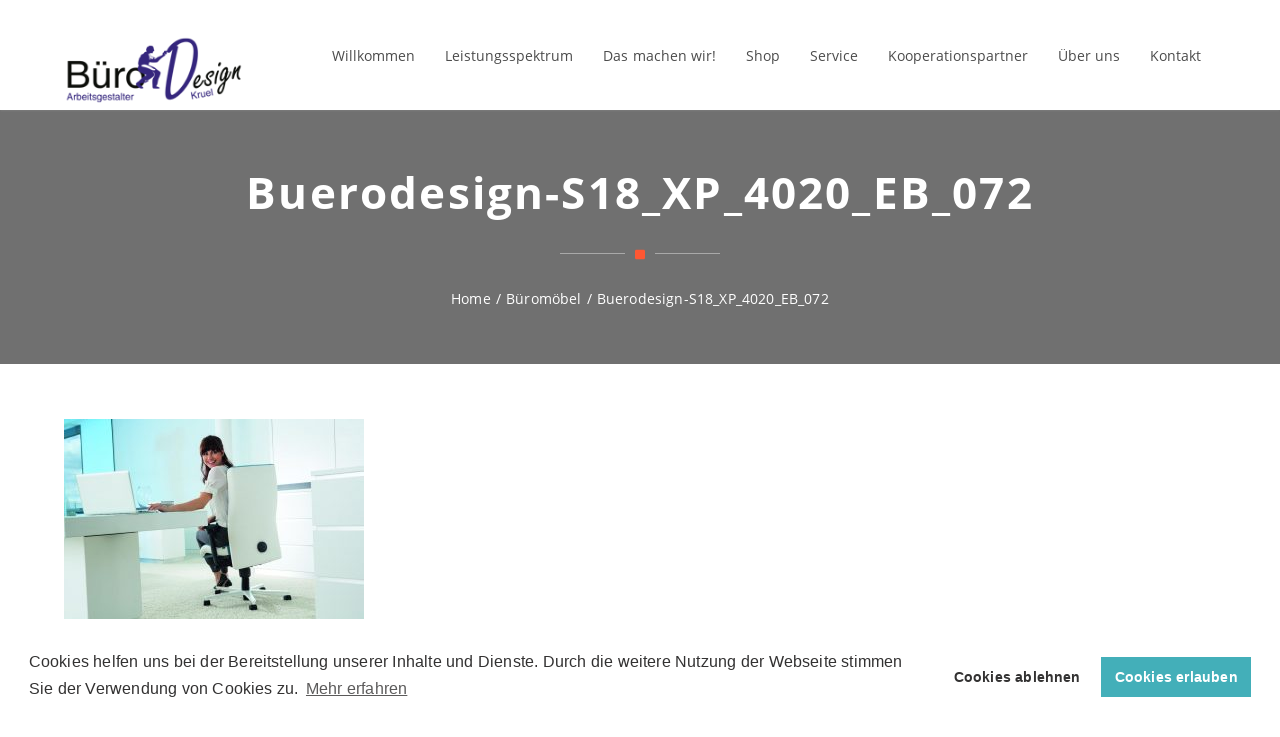

--- FILE ---
content_type: text/html; charset=UTF-8
request_url: https://www.bd-kruel.de/bueromoebel/buerodesign-s18_xp_4020_eb_072/
body_size: 13824
content:
<!DOCTYPE html> <!--[if IE 9]><html class="no-js ie9" lang="de"> <![endif]--> <!--[if gt IE 9]><!--><html class="no-js" lang="de"> <!--<![endif]--><head><meta charset="UTF-8"> <!--[if IE ]><meta http-equiv="X-UA-Compatible" content="IE=edge,chrome=1"> <![endif]--><link rel="profile" href="http://gmpg.org/xfn/11"><meta name="viewport" content="width=device-width, initial-scale=1"><meta name="viewport" content="width=device-width, initial-scale=1"><meta name="apple-mobile-web-app-capable" content="yes"><meta name="apple-mobile-web-app-status-bar-style" content="black"><meta itemprop="name" content="Büro Design Kruel Beratungs- &amp; Planungs GmbH"/><meta itemprop="url" content="https://www.bd-kruel.de"/><link rel="preload" href="https://www.bd-kruel.de/wp-content/themes/okab/framework/asset/site/css/styles/webfonts/fa-regular-400.woff2" as="font" type="font/woff2" crossorigin="anonymous"><link rel="preload" href="https://www.bd-kruel.de/wp-content/themes/okab/framework/asset/site/css/styles/webfonts/fa-brands-400.woff2" as="font" type="font/woff2" crossorigin="anonymous"><link rel="preload" href="https://www.bd-kruel.de/wp-content/themes/okab/framework/asset/site/css/styles/webfonts/fa-solid-900.woff2" as="font" type="font/woff2" crossorigin="anonymous"><link rel="pingback" href="https://www.bd-kruel.de/xmlrpc.php"> <script type="application/ld+json">{"@context":"http:\/\/schema.org","@type":"Organization","@id":"https:\/\/www.bd-kruel.de\/#organization","name":"B\u00fcro Design Kruel Beratungs- & Planungs GmbH","url":"https:\/\/www.bd-kruel.de","potentialAction":{"@type":"SearchAction","target":"https:\/\/www.bd-kruel.de\/?s={search_term_string}","query-input":"required name=search_term_string"},"logo":"https:\/\/www.bd-kruel.de\/wp-content\/uploads\/Buero-Design-Kruel-Logo.png"}</script><meta name='robots' content='index, follow, max-image-preview:large, max-snippet:-1, max-video-preview:-1' /><style>img:is([sizes="auto" i], [sizes^="auto," i]) { contain-intrinsic-size: 3000px 1500px }</style><title>Buerodesign-S18_XP_4020_EB_072 - Büro Design Kruel Beratungs- &amp; Planungs GmbH</title><link rel="canonical" href="https://www.bd-kruel.de/bueromoebel/buerodesign-s18_xp_4020_eb_072/" /><meta property="og:locale" content="de_DE" /><meta property="og:type" content="article" /><meta property="og:title" content="Buerodesign-S18_XP_4020_EB_072 - Büro Design Kruel Beratungs- &amp; Planungs GmbH" /><meta property="og:url" content="https://www.bd-kruel.de/bueromoebel/buerodesign-s18_xp_4020_eb_072/" /><meta property="og:site_name" content="Büro Design Kruel Beratungs- &amp; Planungs GmbH" /><meta property="article:modified_time" content="2018-12-09T00:29:58+00:00" /><meta property="og:image" content="https://www.bd-kruel.de/bueromoebel/buerodesign-s18_xp_4020_eb_072" /><meta property="og:image:width" content="1000" /><meta property="og:image:height" content="667" /><meta property="og:image:type" content="image/jpeg" /><meta name="twitter:card" content="summary_large_image" /> <script type="application/ld+json" class="yoast-schema-graph">{"@context":"https://schema.org","@graph":[{"@type":"WebPage","@id":"https://www.bd-kruel.de/bueromoebel/buerodesign-s18_xp_4020_eb_072/","url":"https://www.bd-kruel.de/bueromoebel/buerodesign-s18_xp_4020_eb_072/","name":"Buerodesign-S18_XP_4020_EB_072 - Büro Design Kruel Beratungs- & Planungs GmbH","isPartOf":{"@id":"https://www.bd-kruel.de/#website"},"primaryImageOfPage":{"@id":"https://www.bd-kruel.de/bueromoebel/buerodesign-s18_xp_4020_eb_072/#primaryimage"},"image":{"@id":"https://www.bd-kruel.de/bueromoebel/buerodesign-s18_xp_4020_eb_072/#primaryimage"},"thumbnailUrl":"https://www.bd-kruel.de/wp-content/uploads/Buerodesign-S18_XP_4020_EB_072.jpg","datePublished":"2018-12-09T00:29:48+00:00","dateModified":"2018-12-09T00:29:58+00:00","breadcrumb":{"@id":"https://www.bd-kruel.de/bueromoebel/buerodesign-s18_xp_4020_eb_072/#breadcrumb"},"inLanguage":"de","potentialAction":[{"@type":"ReadAction","target":["https://www.bd-kruel.de/bueromoebel/buerodesign-s18_xp_4020_eb_072/"]}]},{"@type":"ImageObject","inLanguage":"de","@id":"https://www.bd-kruel.de/bueromoebel/buerodesign-s18_xp_4020_eb_072/#primaryimage","url":"https://www.bd-kruel.de/wp-content/uploads/Buerodesign-S18_XP_4020_EB_072.jpg","contentUrl":"https://www.bd-kruel.de/wp-content/uploads/Buerodesign-S18_XP_4020_EB_072.jpg","width":1000,"height":667,"caption":"Buerodesign-S18_XP_4020_EB_072"},{"@type":"BreadcrumbList","@id":"https://www.bd-kruel.de/bueromoebel/buerodesign-s18_xp_4020_eb_072/#breadcrumb","itemListElement":[{"@type":"ListItem","position":1,"name":"Startseite","item":"https://www.bd-kruel.de/"},{"@type":"ListItem","position":2,"name":"Büromöbel","item":"https://www.bd-kruel.de/bueromoebel/"},{"@type":"ListItem","position":3,"name":"Buerodesign-S18_XP_4020_EB_072"}]},{"@type":"WebSite","@id":"https://www.bd-kruel.de/#website","url":"https://www.bd-kruel.de/","name":"Büro Design Kruel Beratungs- & Planungs GmbH","description":"Bürodesign und Ausstattung","potentialAction":[{"@type":"SearchAction","target":{"@type":"EntryPoint","urlTemplate":"https://www.bd-kruel.de/?s={search_term_string}"},"query-input":{"@type":"PropertyValueSpecification","valueRequired":true,"valueName":"search_term_string"}}],"inLanguage":"de"}]}</script> <link rel="alternate" type="application/rss+xml" title="Büro Design Kruel Beratungs- &amp; Planungs GmbH &raquo; Feed" href="https://www.bd-kruel.de/feed/" /><link rel="alternate" type="application/rss+xml" title="Büro Design Kruel Beratungs- &amp; Planungs GmbH &raquo; Kommentar-Feed" href="https://www.bd-kruel.de/comments/feed/" /><link id='omgf-preload-0' rel='preload' href='//www.bd-kruel.de/wp-content/uploads/omgf/rs-roboto/roboto-normal-latin-ext-400.woff2?ver=1666601671' as='font' type='font/woff2' crossorigin /><link id='omgf-preload-1' rel='preload' href='//www.bd-kruel.de/wp-content/uploads/omgf/rs-roboto/roboto-normal-latin-400.woff2?ver=1666601671' as='font' type='font/woff2' crossorigin /><link rel='stylesheet' id='wp-block-library-css' href='https://www.bd-kruel.de/wp-includes/css/dist/block-library/style.min.css' type='text/css' media='all' /><style id='classic-theme-styles-inline-css' type='text/css'>/*! This file is auto-generated */
.wp-block-button__link{color:#fff;background-color:#32373c;border-radius:9999px;box-shadow:none;text-decoration:none;padding:calc(.667em + 2px) calc(1.333em + 2px);font-size:1.125em}.wp-block-file__button{background:#32373c;color:#fff;text-decoration:none}</style><style id='global-styles-inline-css' type='text/css'>:root{--wp--preset--aspect-ratio--square: 1;--wp--preset--aspect-ratio--4-3: 4/3;--wp--preset--aspect-ratio--3-4: 3/4;--wp--preset--aspect-ratio--3-2: 3/2;--wp--preset--aspect-ratio--2-3: 2/3;--wp--preset--aspect-ratio--16-9: 16/9;--wp--preset--aspect-ratio--9-16: 9/16;--wp--preset--color--black: #000000;--wp--preset--color--cyan-bluish-gray: #abb8c3;--wp--preset--color--white: #ffffff;--wp--preset--color--pale-pink: #f78da7;--wp--preset--color--vivid-red: #cf2e2e;--wp--preset--color--luminous-vivid-orange: #ff6900;--wp--preset--color--luminous-vivid-amber: #fcb900;--wp--preset--color--light-green-cyan: #7bdcb5;--wp--preset--color--vivid-green-cyan: #00d084;--wp--preset--color--pale-cyan-blue: #8ed1fc;--wp--preset--color--vivid-cyan-blue: #0693e3;--wp--preset--color--vivid-purple: #9b51e0;--wp--preset--gradient--vivid-cyan-blue-to-vivid-purple: linear-gradient(135deg,rgba(6,147,227,1) 0%,rgb(155,81,224) 100%);--wp--preset--gradient--light-green-cyan-to-vivid-green-cyan: linear-gradient(135deg,rgb(122,220,180) 0%,rgb(0,208,130) 100%);--wp--preset--gradient--luminous-vivid-amber-to-luminous-vivid-orange: linear-gradient(135deg,rgba(252,185,0,1) 0%,rgba(255,105,0,1) 100%);--wp--preset--gradient--luminous-vivid-orange-to-vivid-red: linear-gradient(135deg,rgba(255,105,0,1) 0%,rgb(207,46,46) 100%);--wp--preset--gradient--very-light-gray-to-cyan-bluish-gray: linear-gradient(135deg,rgb(238,238,238) 0%,rgb(169,184,195) 100%);--wp--preset--gradient--cool-to-warm-spectrum: linear-gradient(135deg,rgb(74,234,220) 0%,rgb(151,120,209) 20%,rgb(207,42,186) 40%,rgb(238,44,130) 60%,rgb(251,105,98) 80%,rgb(254,248,76) 100%);--wp--preset--gradient--blush-light-purple: linear-gradient(135deg,rgb(255,206,236) 0%,rgb(152,150,240) 100%);--wp--preset--gradient--blush-bordeaux: linear-gradient(135deg,rgb(254,205,165) 0%,rgb(254,45,45) 50%,rgb(107,0,62) 100%);--wp--preset--gradient--luminous-dusk: linear-gradient(135deg,rgb(255,203,112) 0%,rgb(199,81,192) 50%,rgb(65,88,208) 100%);--wp--preset--gradient--pale-ocean: linear-gradient(135deg,rgb(255,245,203) 0%,rgb(182,227,212) 50%,rgb(51,167,181) 100%);--wp--preset--gradient--electric-grass: linear-gradient(135deg,rgb(202,248,128) 0%,rgb(113,206,126) 100%);--wp--preset--gradient--midnight: linear-gradient(135deg,rgb(2,3,129) 0%,rgb(40,116,252) 100%);--wp--preset--font-size--small: 13px;--wp--preset--font-size--medium: 20px;--wp--preset--font-size--large: 36px;--wp--preset--font-size--x-large: 42px;--wp--preset--spacing--20: 0.44rem;--wp--preset--spacing--30: 0.67rem;--wp--preset--spacing--40: 1rem;--wp--preset--spacing--50: 1.5rem;--wp--preset--spacing--60: 2.25rem;--wp--preset--spacing--70: 3.38rem;--wp--preset--spacing--80: 5.06rem;--wp--preset--shadow--natural: 6px 6px 9px rgba(0, 0, 0, 0.2);--wp--preset--shadow--deep: 12px 12px 50px rgba(0, 0, 0, 0.4);--wp--preset--shadow--sharp: 6px 6px 0px rgba(0, 0, 0, 0.2);--wp--preset--shadow--outlined: 6px 6px 0px -3px rgba(255, 255, 255, 1), 6px 6px rgba(0, 0, 0, 1);--wp--preset--shadow--crisp: 6px 6px 0px rgba(0, 0, 0, 1);}:where(.is-layout-flex){gap: 0.5em;}:where(.is-layout-grid){gap: 0.5em;}body .is-layout-flex{display: flex;}.is-layout-flex{flex-wrap: wrap;align-items: center;}.is-layout-flex > :is(*, div){margin: 0;}body .is-layout-grid{display: grid;}.is-layout-grid > :is(*, div){margin: 0;}:where(.wp-block-columns.is-layout-flex){gap: 2em;}:where(.wp-block-columns.is-layout-grid){gap: 2em;}:where(.wp-block-post-template.is-layout-flex){gap: 1.25em;}:where(.wp-block-post-template.is-layout-grid){gap: 1.25em;}.has-black-color{color: var(--wp--preset--color--black) !important;}.has-cyan-bluish-gray-color{color: var(--wp--preset--color--cyan-bluish-gray) !important;}.has-white-color{color: var(--wp--preset--color--white) !important;}.has-pale-pink-color{color: var(--wp--preset--color--pale-pink) !important;}.has-vivid-red-color{color: var(--wp--preset--color--vivid-red) !important;}.has-luminous-vivid-orange-color{color: var(--wp--preset--color--luminous-vivid-orange) !important;}.has-luminous-vivid-amber-color{color: var(--wp--preset--color--luminous-vivid-amber) !important;}.has-light-green-cyan-color{color: var(--wp--preset--color--light-green-cyan) !important;}.has-vivid-green-cyan-color{color: var(--wp--preset--color--vivid-green-cyan) !important;}.has-pale-cyan-blue-color{color: var(--wp--preset--color--pale-cyan-blue) !important;}.has-vivid-cyan-blue-color{color: var(--wp--preset--color--vivid-cyan-blue) !important;}.has-vivid-purple-color{color: var(--wp--preset--color--vivid-purple) !important;}.has-black-background-color{background-color: var(--wp--preset--color--black) !important;}.has-cyan-bluish-gray-background-color{background-color: var(--wp--preset--color--cyan-bluish-gray) !important;}.has-white-background-color{background-color: var(--wp--preset--color--white) !important;}.has-pale-pink-background-color{background-color: var(--wp--preset--color--pale-pink) !important;}.has-vivid-red-background-color{background-color: var(--wp--preset--color--vivid-red) !important;}.has-luminous-vivid-orange-background-color{background-color: var(--wp--preset--color--luminous-vivid-orange) !important;}.has-luminous-vivid-amber-background-color{background-color: var(--wp--preset--color--luminous-vivid-amber) !important;}.has-light-green-cyan-background-color{background-color: var(--wp--preset--color--light-green-cyan) !important;}.has-vivid-green-cyan-background-color{background-color: var(--wp--preset--color--vivid-green-cyan) !important;}.has-pale-cyan-blue-background-color{background-color: var(--wp--preset--color--pale-cyan-blue) !important;}.has-vivid-cyan-blue-background-color{background-color: var(--wp--preset--color--vivid-cyan-blue) !important;}.has-vivid-purple-background-color{background-color: var(--wp--preset--color--vivid-purple) !important;}.has-black-border-color{border-color: var(--wp--preset--color--black) !important;}.has-cyan-bluish-gray-border-color{border-color: var(--wp--preset--color--cyan-bluish-gray) !important;}.has-white-border-color{border-color: var(--wp--preset--color--white) !important;}.has-pale-pink-border-color{border-color: var(--wp--preset--color--pale-pink) !important;}.has-vivid-red-border-color{border-color: var(--wp--preset--color--vivid-red) !important;}.has-luminous-vivid-orange-border-color{border-color: var(--wp--preset--color--luminous-vivid-orange) !important;}.has-luminous-vivid-amber-border-color{border-color: var(--wp--preset--color--luminous-vivid-amber) !important;}.has-light-green-cyan-border-color{border-color: var(--wp--preset--color--light-green-cyan) !important;}.has-vivid-green-cyan-border-color{border-color: var(--wp--preset--color--vivid-green-cyan) !important;}.has-pale-cyan-blue-border-color{border-color: var(--wp--preset--color--pale-cyan-blue) !important;}.has-vivid-cyan-blue-border-color{border-color: var(--wp--preset--color--vivid-cyan-blue) !important;}.has-vivid-purple-border-color{border-color: var(--wp--preset--color--vivid-purple) !important;}.has-vivid-cyan-blue-to-vivid-purple-gradient-background{background: var(--wp--preset--gradient--vivid-cyan-blue-to-vivid-purple) !important;}.has-light-green-cyan-to-vivid-green-cyan-gradient-background{background: var(--wp--preset--gradient--light-green-cyan-to-vivid-green-cyan) !important;}.has-luminous-vivid-amber-to-luminous-vivid-orange-gradient-background{background: var(--wp--preset--gradient--luminous-vivid-amber-to-luminous-vivid-orange) !important;}.has-luminous-vivid-orange-to-vivid-red-gradient-background{background: var(--wp--preset--gradient--luminous-vivid-orange-to-vivid-red) !important;}.has-very-light-gray-to-cyan-bluish-gray-gradient-background{background: var(--wp--preset--gradient--very-light-gray-to-cyan-bluish-gray) !important;}.has-cool-to-warm-spectrum-gradient-background{background: var(--wp--preset--gradient--cool-to-warm-spectrum) !important;}.has-blush-light-purple-gradient-background{background: var(--wp--preset--gradient--blush-light-purple) !important;}.has-blush-bordeaux-gradient-background{background: var(--wp--preset--gradient--blush-bordeaux) !important;}.has-luminous-dusk-gradient-background{background: var(--wp--preset--gradient--luminous-dusk) !important;}.has-pale-ocean-gradient-background{background: var(--wp--preset--gradient--pale-ocean) !important;}.has-electric-grass-gradient-background{background: var(--wp--preset--gradient--electric-grass) !important;}.has-midnight-gradient-background{background: var(--wp--preset--gradient--midnight) !important;}.has-small-font-size{font-size: var(--wp--preset--font-size--small) !important;}.has-medium-font-size{font-size: var(--wp--preset--font-size--medium) !important;}.has-large-font-size{font-size: var(--wp--preset--font-size--large) !important;}.has-x-large-font-size{font-size: var(--wp--preset--font-size--x-large) !important;}
:where(.wp-block-post-template.is-layout-flex){gap: 1.25em;}:where(.wp-block-post-template.is-layout-grid){gap: 1.25em;}
:where(.wp-block-columns.is-layout-flex){gap: 2em;}:where(.wp-block-columns.is-layout-grid){gap: 2em;}
:root :where(.wp-block-pullquote){font-size: 1.5em;line-height: 1.6;}</style><link rel='stylesheet' id='contact-form-7-css' href='https://www.bd-kruel.de/wp-content/cache/autoptimize/autoptimize_single_3fd2afa98866679439097f4ab102fe0a.php' type='text/css' media='all' /><link rel='stylesheet' id='okab-parent-stylesheet-css' href='https://www.bd-kruel.de/wp-content/themes/okab/style.css' type='text/css' media='all' /><link rel='stylesheet' id='child-style-css' href='https://www.bd-kruel.de/wp-content/cache/autoptimize/autoptimize_single_60f9c32de9935c734916a0963402a81e.php' type='text/css' media='all' /><link rel='stylesheet' id='simple-line-css' href='https://www.bd-kruel.de/wp-content/themes/okab/framework/asset/site/css/styles//simple-line-icons.min.css' type='text/css' media='all' /><link rel='stylesheet' id='fontawesome-css' href='https://www.bd-kruel.de/wp-content/cache/autoptimize/autoptimize_single_fbc675f15326c294af4177b394dddc4d.php' type='text/css' media='all' /><link rel='stylesheet' id='okab-style-css' href='https://www.bd-kruel.de/wp-content/cache/autoptimize/autoptimize_single_50936b8e6a999853d6f73b23876f6162.php' type='text/css' media='all' /><link rel='stylesheet' id='mediaelement-css-css' href='https://www.bd-kruel.de/wp-content/themes/okab/framework/asset/site/css/styles/okab/mediaelementplayer.min.css' type='text/css' media='all' /><link rel='stylesheet' id='mediaelement-css' href='https://www.bd-kruel.de/wp-includes/js/mediaelement/mediaelementplayer-legacy.min.css' type='text/css' media='all' /><link rel='stylesheet' id='wp-mediaelement-css' href='https://www.bd-kruel.de/wp-includes/js/mediaelement/wp-mediaelement.min.css' type='text/css' media='all' /><link rel='stylesheet' id='dima-blocks-style-css' href='https://www.bd-kruel.de/wp-content/cache/autoptimize/autoptimize_single_316c5016466cda624b27cd00ae0b9dbc.php' type='text/css' media='all' /><link rel='stylesheet' id='cookieconsent-css' href='https://www.bd-kruel.de/wp-content/cache/autoptimize/autoptimize_single_0c3ede6ea468fbef99d1f664ae30ecd4.php' type='text/css' media='all' /> <script type="text/javascript" src="https://www.bd-kruel.de/wp-includes/js/jquery/jquery.min.js" id="jquery-core-js"></script> <script defer type="text/javascript" src="https://www.bd-kruel.de/wp-includes/js/jquery/jquery-migrate.min.js" id="jquery-migrate-js"></script> <script defer type="text/javascript" src="https://www.bd-kruel.de/wp-content/cache/autoptimize/autoptimize_single_3320b00089d2b4e7b42b89c45fc6bc67.php" id="dima-load-js-js"></script> <script defer type="text/javascript" src="https://www.bd-kruel.de/wp-content/cache/autoptimize/autoptimize_single_69598f69607c240985b61215f8e6401c.php" id="modernizr-js-js"></script> <script defer id="dima_init_js-js-extra" src="[data-uri]"></script> <script defer type="text/javascript" src="https://www.bd-kruel.de/wp-content/cache/autoptimize/autoptimize_single_481f6514e21359b437c5b4922e189a32.php" id="dima_init_js-js"></script> <script defer type="text/javascript" src="https://www.bd-kruel.de/wp-content/themes/okab/framework/asset/site/js/vendors.min.js" id="dima-js-lib-js"></script> <script defer type="text/javascript" src="https://www.bd-kruel.de/wp-content/cache/autoptimize/autoptimize_single_c81aea3455437622dff2cb574d20bd72.php" id="dima-js-main-js"></script> <script defer type="text/javascript" src="https://www.bd-kruel.de/wp-content/cache/autoptimize/autoptimize_single_cc15b5df944e8f7da9c1d5696bf905aa.php" id="dima-js-wp-main-js"></script> <script defer type="text/javascript" src="https://www.bd-kruel.de/wp-content/themes/okab/framework/asset/site/js/specific/all.min.js" id="fontawesome-all-js"></script> <script defer type="text/javascript" src="https://www.bd-kruel.de/wp-content/themes/okab/framework/asset/site/js/specific/v4-shims.min.js" id="v4-shims-js"></script> <script defer type="text/javascript" src="https://www.bd-kruel.de/wp-content/themes/okab/framework/asset/site/js/specific/anime.min.js" id="animejs-js"></script> <script defer src="data:text/javascript;base64,"></script><link rel="https://api.w.org/" href="https://www.bd-kruel.de/wp-json/" /><link rel="alternate" title="JSON" type="application/json" href="https://www.bd-kruel.de/wp-json/wp/v2/media/5730" /><link rel="EditURI" type="application/rsd+xml" title="RSD" href="https://www.bd-kruel.de/xmlrpc.php?rsd" /><link rel='shortlink' href='https://www.bd-kruel.de/?p=5730' /><link rel="alternate" title="oEmbed (JSON)" type="application/json+oembed" href="https://www.bd-kruel.de/wp-json/oembed/1.0/embed?url=https%3A%2F%2Fwww.bd-kruel.de%2Fbueromoebel%2Fbuerodesign-s18_xp_4020_eb_072%2F" /><link rel="alternate" title="oEmbed (XML)" type="text/xml+oembed" href="https://www.bd-kruel.de/wp-json/oembed/1.0/embed?url=https%3A%2F%2Fwww.bd-kruel.de%2Fbueromoebel%2Fbuerodesign-s18_xp_4020_eb_072%2F&#038;format=xml" /><meta name="generator" content="Powered by WPBakery Page Builder - drag and drop page builder for WordPress."/><meta name="generator" content="Powered by Slider Revolution 6.7.34 - responsive, Mobile-Friendly Slider Plugin for WordPress with comfortable drag and drop interface." /><link rel="icon" href="https://www.bd-kruel.de/wp-content/uploads/apple-touch-icon-precomposed-100x100.png" sizes="32x32" /><link rel="icon" href="https://www.bd-kruel.de/wp-content/uploads/apple-touch-icon-precomposed.png" sizes="192x192" /><link rel="apple-touch-icon" href="https://www.bd-kruel.de/wp-content/uploads/apple-touch-icon-precomposed.png" /><meta name="msapplication-TileImage" content="https://www.bd-kruel.de/wp-content/uploads/apple-touch-icon-precomposed.png" /><style id="dima-stylesheet-inline-css" type="text/css">@font-face{font-family:'Open Sans';font-style:normal;font-weight:300;src:local('Open Sans Light'),local('OpenSans-Light'),url(//www.bd-kruel.de/wp-content/uploads/dima-gfonts/opensans/mem5YaGs126MiZpBA-UN_r8-VQ.ttf) format('truetype');}@font-face{font-family:'Open Sans';font-style:italic;font-weight:300;src:local('Open Sans Light Italic'),local('OpenSans-LightItalic'),url(//www.bd-kruel.de/wp-content/uploads/dima-gfonts/opensans/memnYaGs126MiZpBA-UFUKWyV-hs.ttf) format('truetype');}@font-face{font-family:'Open Sans';font-style:normal;font-weight:400;src:local('Open Sans Regular'),local('OpenSans-Regular'),url(//www.bd-kruel.de/wp-content/uploads/dima-gfonts/opensans/mem8YaGs126MiZpBA-U1Ug.ttf) format('truetype');}@font-face{font-family:'Open Sans';font-style:italic;font-weight:400;src:local('Open Sans Regular Italic'),local('OpenSans-RegularItalic'),url(//www.bd-kruel.de/wp-content/uploads/dima-gfonts/opensans/mem8YaGs126MiZpBA-U1Ug.ttf) format('truetype');}@font-face{font-family:'Open Sans';font-style:normal;font-weight:700;src:local('Open Sans Bold'),local('OpenSans-Bold'),url(//www.bd-kruel.de/wp-content/uploads/dima-gfonts/opensans/mem5YaGs126MiZpBA-UN7rg-VQ.ttf) format('truetype');}@font-face{font-family:'Open Sans';font-style:italic;font-weight:700;src:local('Open Sans Bold Italic'),local('OpenSans-BoldItalic'),url(//www.bd-kruel.de/wp-content/uploads/dima-gfonts/opensans/memnYaGs126MiZpBA-UFUKWiUOhs.ttf) format('truetype');}@font-face{font-family:'Open Sans';font-style:normal;font-weight:600;src:local('Open Sans Semi-Bold'),local('OpenSans-SemiBold'),url(//www.bd-kruel.de/wp-content/uploads/dima-gfonts/opensans/mem5YaGs126MiZpBA-UNirk-VQ.ttf) format('truetype');}@font-face{font-family:'Lato';font-style:normal;font-weight:400;src:local('Lato Regular'),local('Lato-Regular'),url(//www.bd-kruel.de/wp-content/uploads/dima-gfonts/lato/S6uyw4BMUTPHvxk.ttf) format('truetype');}body .left-content-sidebar-active .dima-sidebar{margin-right:2.5%}body .right-content-sidebar-active .dima-sidebar{margin-left:2.5%}body .dima-sidebar{width:27.083333333333%}body .dima-container{width:70.416666666667%}.container{width:90%;max-width:1200px}.boxed .dima-navbar-wrap.desk-nav.fixed .fix_nav,.boxed .all_content{max-width:1200px;margin:0 auto}.boxed{max-width:1200px}.work-item:hover .link_overlay,.dima-team-member:hover .link_overlay,.post-img:hover .link_overlay,.isotope-item .post-img:hover .link_overlay{background:#ff5733}.work-item:hover .post-icon .icons-media a:hover,.dima-team-member:hover .post-icon .icons-media a:hover,.post-img:hover .post-icon .icons-media a:hover,.dima-product:hover .post-icon .icons-media a:hover{color:#ff5733}p,body,html{font-size:17px;color:#333333}.dima-breaking-news .dima-breaking-news-title span,p,body,html{font-family:"Open Sans","Helvetica Neue",Helvetica,sans-serif;font-weight:400}p,body{font-size:17px}.title_container .header-title,.boxed-blog.blog-list .post header .entry-title,.boxed-blog.blog-list article header .entry-title,h1,h2,h3,h4,h5,h6{}h1,h1 a,a h1,h1 a:hover,a:hover h1{color:#43afb9}.di_header.dima-button.fill{background:#43afb9}.di_header.dima-button.fill:hover{background:#61cdd7	color:#FFFFFF}.title_container .header-title,h1{font-weight:300}h1,.posted_in label{font-family:"Open Sans","Helvetica Neue",Helvetica,sans-serif;font-weight:300}.widget .button,[type="submit"],.dima-button{font-size:14px}.widget-content ul.archif-posts li a,.widget-content ul.categories-posts li a,.boxed-blog .post .post-meta a{color:#333333}a{color:#43afb9}.widget-content ul.archif-posts li:hover > a,.widget-content ul.categories-posts li:hover > a,.widget-content ul.featured-posts li:hover h6,.boxed-blog .post .post-meta a:hover,a:hover{color:#96afba}.dima-navbar-wrap.desk-nav .dima-navbar nav .dima-nav>li,.dima-navbar-wrap.desk-nav .dima-navbar nav .dima-nav-end>li{height:110px;line-height:110px}.dima-navbar-wrap.desk-nav.fixed .dima-navbar nav .dima-nav-end > li,.dima-navbar-wrap.desk-nav.fixed nav .dima-nav > li{height:100px;line-height:100px}.dima-navbar-wrap.desk-nav .dima-navbar nav .dima-nav > li:last-child > a,.dima-navbar-wrap.desk-nav .dima-navbar nav .dima-nav-end > li:last-child > a{padding-right:0}.dima-navbar-wrap.desk-nav.fixed .dima-navbar nav .dima-nav-end .cart_wrapper .start-border:before{height:70px !important}.dima-navbar-wrap.desk-nav.dima-topbar-active{height:144px !important}.dima-navbar-wrap.desk-nav.dima-topbar-active.fixed{height:134px !important}.dima-navbar-wrap.desk-nav{height:110px}.dima-navbar-wrap.desk-nav.fixed{height:100px !important}.dima-navbar-wrap.desk-nav.dima-navbar-top{height:auto !important}.dima-navbar-wrap.desk-nav .dima-navbar nav .dima-nav > li > .sub-menu,.dima-navbar-wrap.desk-nav .dima-navbar nav .dima-nav > li .menu-full-width,.dima-navbar-wrap.desk-nav .dima-navbar nav .dima-nav-end > li > .sub-menu,.dima-navbar-wrap.desk-nav .dima-navbar nav .dima-nav-end > li .menu-full-width{top:110px}.dima-navbar-wrap.desk-nav.dima-navbar-center .dima-navbar .logo-cenetr .logo{height:110px}.dima-navbar-wrap.desk-nav.dima-navbar-center.fixed .logo-cenetr .logo{height:100px}.dima-navbar-wrap.desk-nav.fixed nav .dima-nav > li > .sub-menu,.dima-navbar-wrap.desk-nav.fixed nav .dima-nav-end > li > .sub-menu{top:100px}.dima-navbar-wrap.desk-nav .dima-navbar nav .dima-nav-end .cart_wrapper .start-border:before{max-height:78px;height:78px}.dima-navbar-wrap.desk-nav .dima-navbar.fix_nav.fixed nav .dima-nav-end .cart_wrapper .start-border:before{max-height:68px}.dima-navbar-wrap.desk-nav.fixed.dima-topbar-active{max-height:134px !important}.mobile-nav.dima-navbar-wrap .dima-navbar:not(.dima-navbar-transparent) .dima-btn-nav,.dima-navbar:not(.dima-navbar-transparent),.dima-navbar-wrap.desk-nav .dima-navbar,.dima-navbar-wrap.desk-nav .dima-navbar.dima-navbar-vertical,.dima-navbar-wrap.desk-nav.dima-navbar-top .dima-navbar nav{background-color:#ffffff}.mobile-nav.dima-navbar-wrap .dima-navbar:not(.dima-navbar-transparent) .dima-btn-nav{border:1px solid #4c4c4c;;color:#4c4c4c}.dima-navbar-wrap.desk-nav.dima-navbar-top .dima-navbar .dima-nav{background-color:#fafafa}.mobile-nav.dima-navbar-wrap .dima-navbar nav .dima-nav-end>li>a,.mobile-nav.dima-navbar-wrap .dima-navbar .dima-sub-toggle .sub-icon:before,.dima-nav .sub-menu a,.mobile-nav.dima-navbar-wrap .dima-navbar:not(.dima-navbar-transparent) nav .dima-nav>li>a,.dima-navbar-wrap.desk-nav .dima-navbar nav .dima-nav > li > a,.dima-navbar-wrap.desk-nav .dima-navbar nav .dima-nav-end > li > a{color:#4c4c4c}.dima-navbar-wrap.desk-nav .dima-navbar.fix-headroom.fixed-pinned:not(.fixed-top),.dima-navbar-wrap.desk-nav .fix_nav,.mobile-nav .dima-navbar.fix_nav{background-color:#ffffff}.dima-navbar-wrap.desk-nav .dima-navbar.fixed-pinned nav .dima-nav-end > li > a,.dima-navbar-wrap.desk-nav .dima-navbar.fixed-pinned nav .dima-nav > li > a,.dima-navbar-wrap.desk-nav .dima-navbar.fix_nav a.dima-brand,.dima-navbar-wrap.mobile-nav .dima-navbar.fix_nav a.dima-brand,.mobile-nav.dima-navbar-wrap .dima-navbar.fix_nav nav .dima-nav>li>a,.dima-navbar-wrap.desk-nav .dima-navbar.fix_nav nav .dima-nav > li > a,.dima-navbar-wrap.desk-nav .dima-navbar.fix_nav nav .dima-nav-end > li > a{color:#43afb9}.mobile-nav.dima-navbar-wrap .dima-navbar.fix_nav .dima-btn-nav{border:1px solid #43afb9;color:#43afb9}.dima-navbar-wrap.desk-nav .dima-navbar nav .dima-nav > li > a,.dima-navbar-wrap.desk-nav .dima-navbar nav .dima-nav-end > li > a{}.dima-topbar{background-color:#fafafa}.dima-topbar,.dima-topbar li a,.dima-topbar li svg,.dima-topbar .card a,.dima-topbar i{color:#707070}.dima-navbar-wrap.desk-nav .dima-navbar nav .dima-nav>li.current-menu-parent.current_page_parent >a,.dima-navbar-wrap.desk-nav .dima-navbar nav .dima-nav>li.dima-mega-menu.current-menu-parent.current_page_parent >a,.dima-navbar-wrap.desk-nav .dima-navbar nav .dima-nav>li.current-menu-item>a,.dima-navbar-wrap.desk-nav.dima-navbar-top .dima-navbar .dima-nav > li a:hover,.mobile-nav.dima-navbar-wrap .dima-navbar nav .dima-nav-end>li>a:hover,.dima-navbar-wrap.desk-nav .dima-navbar nav .dima-nav > li > a:hover,.dima-navbar-wrap.desk-nav .dima-navbar nav .dima-nav-end > li > a:hover{color:#43afb9}.dima-navbar-wrap.desk-nav .dima-navbar nav .dima-nav-end > li.dima-hover > a,.dima-navbar-wrap.desk-nav .dima-navbar nav .dima-nav > li.dima-hover > a{color:#43afb9!important}.dima-navbar-wrap.desk-nav .dima-navbar.dima-navbar-vertical .dima-nav .sub-menu,.dima-navbar-wrap.desk-nav .dima-navbar nav .dima-nav .sub-menu,.dima-navbar-wrap.desk-nav .dima-navbar nav .dima-nav-end .sub-menu{background-color:#ffffff}.dima-navbar-wrap.desk-nav .dima-navbar nav .dima-nav .sub-menu a,.dima-navbar-wrap.desk-nav .dima-navbar nav .dima-nav-end .sub-menu a{color:#4c4c4c}.dima-navbar-wrap.desk-nav .dima-navbar nav .dima-nav .sub-menu li.current-menu-item > a,.dima-navbar-wrap.desk-nav .dima-navbar nav .dima-nav .sub-menu a:hover,.dima-navbar-wrap.desk-nav .dima-navbar nav .dima-nav-end .sub-menu a:hover{color:#43afb9}.dima-navbar-wrap.desk-nav .dima-navbar nav .dima-nav .sub-menu,.dima-navbar-wrap.desk-nav .dima-navbar nav .dima-nav-end .sub-menu{box-shadow:0 3px 5px rgba(0,0,0,0.25),inset 0 2px 0 #43afb9}.dima-navbar-wrap.desk-nav .dima-navbar nav .dima-nav > li > .sub-menu .sub-menu,.dima-navbar-wrap.desk-nav .dima-navbar nav .dima-nav > li .menu-full-width .sub-menu,.dima-navbar-wrap.desk-nav .dima-navbar nav .dima-nav-end > li > .sub-menu .sub-menu,.dima-navbar-wrap.desk-nav .dima-navbar nav .dima-nav-end > li .menu-full-width .sub-menu{-webkit-box-shadow:0 3px 5px rgba(0,0,0,0.25),inset -2px 0 0 #43afb9;box-shadow:0 3px 5px rgba(0,0,0,0.25),inset -2px 0 0 #43afb9}.dima-navbar-wrap.desk-nav .dima-navbar nav .dima-nav > li > a,.dima-navbar-wrap.desk-nav .dima-navbar nav .dima-nav-end > li > a{font-size:14px}.dima-navbar-wrap.desk-nav .dima-navbar .logo img{width:180px !important}.mobile-nav.dima-navbar-wrap .dima-navbar nav .dima-nav-end .badge-number,.dima-navbar-wrap.desk-nav .dima-navbar nav .badge-number{background:#43afb9}.top-footer .widget .widget-title{color:#FFFFFF;font-size:18px;font-weight:normal;font-style:normal;text-transform:inherit;text-decoration:none}.top-footer a:hover,.widget.widget_recent_entries a:hover,.widget.widget_categories a:hover,.widget.widget_meta a:hover,.widget.widget_layered_nav a:hover,.widget.widget_nav_menu a:hover,.widget.widget_archive a:hover,.widget.widget_pages a:hover,.widget.twitter-widget a:hover,.widget.widget_rss a:hover,.widget.widget_product_categories a:hover,.widget.widget_recent_comments a:hover{color:#96afba}.top-footer .widget,.top-footer .widget p{font-size:14px;color:#bfbfbf;font-weight:normal;font-style:normal;text-transform:inherit;text-decoration:none}.top-footer .widget_shopping_cart_content .amount,.top-footer .widget_shopping_cart_content .product-title,.top-footer .product_list_widget .amount,.top-footer .product_list_widget .product-title{color:#a1a1a1}.top-footer p{color:#bfbfbf}.top-footer .widget li .post-date{color:#bfbfbf}.top-footer .widget .product_list_widget li,.top-footer .widget.widget_recent_entries ul li,.top-footer .widget.widget_recent_entries ol li,.top-footer .widget.widget_categories ul li,.top-footer .widget.widget_categories ol li,.top-footer .widget.widget_meta ul li,.top-footer .widget.twitter-widget ul li,.top-footer .widget.widget_meta ol li,.top-footer .widget.widget_rss ul li,.top-footer .widget.widget_layered_nav ul li,.top-footer .widget.widget_layered_nav ol li,.top-footer .widget.widget_nav_menu ul li,.top-footer .widget.widget_nav_menu ol li,.top-footer .widget.widget_archive ul li,.top-footer .widget.widget_archive ol li,.top-footer .widget.widget_pages ul li,.top-footer .widget.widget_pages ol li,.top-footer .widget.widget_product_categories ul li,.top-footer .widget.widget_product_categories ol li,.top-footer .widget.widget_recent_comments ul li,.top-footer .widget.widget_recent_comments ol li{border-top:1px solid #363636}.top-footer .widget ul li a,.top-footer .widget ol li a{color:#a1a1a1}.dima-sidebar .widget .widget-title{font-size:18px;font-weight:bold;font-style:normal;text-transform:inherit;text-decoration:none}.dima-sidebar .widget,.widget_tag_cloud .tagcloud a,.widget_product_tag_cloud .tagcloud a{font-size:14px !important;font-weight:normal;font-style:normal;text-transform:inherit;text-decoration:none}footer.dima-footer{background-color:#1c1c1a}</style><noscript><style>.wpb_animate_when_almost_visible { opacity: 1; }</style></noscript><style id="dima-customizer-generated-css" type="text/css">@font-face{font-family:'Open Sans';font-style:normal;font-weight:300;src:local('Open Sans Light'),local('OpenSans-Light'),url(https://www.bd-kruel.de/wp-content/uploads/dima-gfonts/opensans/mem5YaGs126MiZpBA-UN_r8-VQ.ttf) format('truetype')}@font-face{font-family:'Open Sans';font-style:italic;font-weight:300;src:local('Open Sans Light Italic'),local('OpenSans-LightItalic'),url(https://www.bd-kruel.de/wp-content/uploads/dima-gfonts/opensans/memnYaGs126MiZpBA-UFUKWyV-hs.ttf) format('truetype')}@font-face{font-family:'Open Sans';font-style:normal;font-weight:400;src:local('Open Sans Regular'),local('OpenSans-Regular'),url(https://www.bd-kruel.de/wp-content/uploads/dima-gfonts/opensans/mem8YaGs126MiZpBA-U1Ug.ttf) format('truetype')}@font-face{font-family:'Open Sans';font-style:italic;font-weight:400;src:local('Open Sans Regular Italic'),local('OpenSans-RegularItalic'),url(https://www.bd-kruel.de/wp-content/uploads/dima-gfonts/opensans/mem8YaGs126MiZpBA-U1Ug.ttf) format('truetype')}@font-face{font-family:'Open Sans';font-style:normal;font-weight:700;src:local('Open Sans Bold'),local('OpenSans-Bold'),url(https://www.bd-kruel.de/wp-content/uploads/dima-gfonts/opensans/mem5YaGs126MiZpBA-UN7rg-VQ.ttf) format('truetype')}@font-face{font-family:'Open Sans';font-style:italic;font-weight:700;src:local('Open Sans Bold Italic'),local('OpenSans-BoldItalic'),url(https://www.bd-kruel.de/wp-content/uploads/dima-gfonts/opensans/memnYaGs126MiZpBA-UFUKWiUOhs.ttf) format('truetype')}@font-face{font-family:'Open Sans';font-style:normal;font-weight:600;src:local('Open Sans Semi-Bold'),local('OpenSans-SemiBold'),url(https://www.bd-kruel.de/wp-content/uploads/dima-gfonts/opensans/mem5YaGs126MiZpBA-UNirk-VQ.ttf) format('truetype')}@font-face{font-family:'Lato';font-style:normal;font-weight:400;src:local('Lato Regular'),local('Lato-Regular'),url(https://www.bd-kruel.de/wp-content/uploads/dima-gfonts/lato/S6uyw4BMUTPHvxk.ttf) format('truetype')}</style></head><body class="attachment wp-singular attachment-template-default attachmentid-5730 attachment-jpeg wp-embed-responsive wp-theme-okab wp-child-theme-okab-child full-width dima-navbar-static-active animation-active wpb-js-composer js-comp-ver-8.2 vc_responsive dima-shortcodes-version2_7_96"><div class="all_content"><header id="header" class="clearfix" itemscope="itemscope" itemtype="https://schema.org/WPHeader"><div class="dima-navbar-wrap desk-nav dima-navbar-inline "><div class="dima-navbar  fix-one" 
 ><div class="clearfix dima-nav-fixed"></div><div class="dima-navbar-global container"><div class="logo"><p class="site-title"> <a class="dima-brand" href="https://www.bd-kruel.de/" title="Bürodesign und Ausstattung"> <span class="no-sticky-logo"> <img src="https://www.bd-kruel.de/wp-content/uploads/Buero-Design-Kruel-Logo.png" srcset="https://www.bd-kruel.de/wp-content/uploads/Buero-Design-Kruel-Logo.png 1x" width="150" height="77" alt="Bürodesign und Ausstattung" data-retina_logo_url="" class="standard-logo" /> </span> </a></p></div><nav class="clearfix"><ul id="menu-hauptmenu" class="dima-nav nav-primary"><li id="nav-menu-item-5287" class="main-menu-item menu-item-depth-0 menu-item menu-item-type-post_type menu-item-object-page menu-item-home"><a href="https://www.bd-kruel.de/"><span class=" dima-menu-span">Willkommen</span></a></li><li id="nav-menu-item-5783" class="main-menu-item menu-item-depth-0 menu-item menu-item-type-post_type menu-item-object-page"><a href="https://www.bd-kruel.de/leistungsspektrum/"><span class=" dima-menu-span">Leistungsspektrum</span></a></li><li id="nav-menu-item-5390" class="main-menu-item menu-item-depth-0 menu-item menu-item-type-custom menu-item-object-custom menu-item-has-children sub-icon"><a href="#"><span class=" dima-menu-span">Das machen wir!</span></a><ul class="sub-menu"><li id="nav-menu-item-5352" class="sub-menu-item menu-item-depth-1 menu-item menu-item-type-post_type menu-item-object-page"><a href="https://www.bd-kruel.de/bueromoebel/"><span class="">Büromöbel</span></a></li><li id="nav-menu-item-5625" class="sub-menu-item menu-item-depth-1 menu-item menu-item-type-post_type menu-item-object-page"><a href="https://www.bd-kruel.de/buerostuehle/"><span class="">Bürostühle</span></a></li><li id="nav-menu-item-5643" class="sub-menu-item menu-item-depth-1 menu-item menu-item-type-post_type menu-item-object-page"><a href="https://www.bd-kruel.de/licht-und-beleuchtung/"><span class="">Licht und Beleuchtung</span></a></li><li id="nav-menu-item-5642" class="sub-menu-item menu-item-depth-1 menu-item menu-item-type-post_type menu-item-object-page"><a href="https://www.bd-kruel.de/schulmoebel-und-bedarf/"><span class="">Schulmöbel und -bedarf</span></a></li><li id="nav-menu-item-5454" class="sub-menu-item menu-item-depth-1 menu-item menu-item-type-post_type menu-item-object-page"><a href="https://www.bd-kruel.de/komplettausstattung/"><span class="">Komplettausstattung</span></a></li><li id="nav-menu-item-5677" class="sub-menu-item menu-item-depth-1 menu-item menu-item-type-post_type menu-item-object-page"><a href="https://www.bd-kruel.de/akustik/"><span class="">Akustik</span></a></li><li id="nav-menu-item-5447" class="sub-menu-item menu-item-depth-1 menu-item menu-item-type-post_type menu-item-object-page"><a href="https://www.bd-kruel.de/technik/"><span class="">Technik</span></a></li><li id="nav-menu-item-5538" class="sub-menu-item menu-item-depth-1 menu-item menu-item-type-post_type menu-item-object-page"><a href="https://www.bd-kruel.de/buerobedarf/"><span class="">Bürobedarf</span></a></li><li id="nav-menu-item-5506" class="sub-menu-item menu-item-depth-1 menu-item menu-item-type-post_type menu-item-object-page"><a href="https://www.bd-kruel.de/dies-und-das/"><span class="">Dies und das</span></a></li><li id="nav-menu-item-5602" class="sub-menu-item menu-item-depth-1 menu-item menu-item-type-post_type menu-item-object-page"><a href="https://www.bd-kruel.de/sale/"><span class="">Sale</span></a></li></ul></li><li id="nav-menu-item-5609" class="main-menu-item menu-item-depth-0 menu-item menu-item-type-custom menu-item-object-custom"><a href="https://shop.bd-kruel.de/"><span class=" dima-menu-span">Shop</span></a></li><li id="nav-menu-item-5391" class="main-menu-item menu-item-depth-0 menu-item menu-item-type-custom menu-item-object-custom menu-item-has-children sub-icon"><a href="#"><span class=" dima-menu-span">Service</span></a><ul class="sub-menu"><li id="nav-menu-item-5427" class="sub-menu-item menu-item-depth-1 menu-item menu-item-type-post_type menu-item-object-page"><a href="https://www.bd-kruel.de/planung/"><span class="">Planung</span></a></li><li id="nav-menu-item-5649" class="sub-menu-item menu-item-depth-1 menu-item menu-item-type-post_type menu-item-object-page"><a href="https://www.bd-kruel.de/logistik/"><span class="">Logistik</span></a></li><li id="nav-menu-item-5351" class="sub-menu-item menu-item-depth-1 menu-item menu-item-type-post_type menu-item-object-page"><a href="https://www.bd-kruel.de/ergonomie/"><span class="">Ergonomie</span></a></li><li id="nav-menu-item-5678" class="sub-menu-item menu-item-depth-1 menu-item menu-item-type-post_type menu-item-object-page"><a href="https://www.bd-kruel.de/gesundheit/"><span class="">Gesundheit</span></a></li><li id="nav-menu-item-5597" class="sub-menu-item menu-item-depth-1 menu-item menu-item-type-post_type menu-item-object-page"><a href="https://www.bd-kruel.de/staatliche-foerderung/"><span class="">Staatliche Förderung</span></a></li></ul></li><li id="nav-menu-item-5564" class="main-menu-item menu-item-depth-0 menu-item menu-item-type-post_type menu-item-object-page"><a href="https://www.bd-kruel.de/kooperationspartner/"><span class=" dima-menu-span">Kooperationspartner</span></a></li><li id="nav-menu-item-5349" class="main-menu-item menu-item-depth-0 menu-item menu-item-type-post_type menu-item-object-page"><a href="https://www.bd-kruel.de/ueber-uns/"><span class=" dima-menu-span">Über uns</span></a></li><li id="nav-menu-item-5350" class="main-menu-item menu-item-depth-0 menu-item menu-item-type-post_type menu-item-object-page"><a href="https://www.bd-kruel.de/kontakt/"><span class=" dima-menu-span">Kontakt</span></a></li><li><ul class="dima-nav-end"></ul></li></ul></nav></div><div class="search-box"><div class="container"><form method="get" id="searchform" class="form-search center-text" action="https://www.bd-kruel.de/"> <input type="text" id="s" placeholder="Start Typing..." name="s"></form><div class="close-search-box"> <a href="#"> <i class="fa fa-times"></i> </a></div></div></div></div></div><div class="dima-navbar-wrap mobile-nav"><div class="dima-navbar  fix-one"><div class="clearfix dima-nav-fixed"></div><div class="container"> <a class="dima-btn-nav" aria-label="Menu" href="#"><i class="fa fa-bars"></i></a><div class="logo"><p> <a class="dima-brand" href="https://www.bd-kruel.de/" title="Bürodesign und Ausstattung"> <img src="https://www.bd-kruel.de/wp-content/uploads/Buero-Design-Kruel-Logo.png" srcset="https://www.bd-kruel.de/wp-content/uploads/Buero-Design-Kruel-Logo.png 1x" width="150" height="77" alt="Bürodesign und Ausstattung" data-retina_logo_url="" class="mobile-logo" /> </a></p></div><nav class="clearfix"><ul id="menu-hauptmenu-1" class="dima-nav nav-primary"><li  class="main-menu-item menu-item-depth-0 menu-item menu-item-type-post_type menu-item-object-page menu-item-home"><a href="https://www.bd-kruel.de/"><span class=" dima-menu-span">Willkommen</span></a></li><li  class="main-menu-item menu-item-depth-0 menu-item menu-item-type-post_type menu-item-object-page"><a href="https://www.bd-kruel.de/leistungsspektrum/"><span class=" dima-menu-span">Leistungsspektrum</span></a></li><li  class="main-menu-item menu-item-depth-0 menu-item menu-item-type-custom menu-item-object-custom menu-item-has-children sub-icon"><a href="#"><span class=" dima-menu-span">Das machen wir!</span></a><ul class="sub-menu"><li  class="sub-menu-item menu-item-depth-1 menu-item menu-item-type-post_type menu-item-object-page"><a href="https://www.bd-kruel.de/bueromoebel/"><span class="">Büromöbel</span></a></li><li  class="sub-menu-item menu-item-depth-1 menu-item menu-item-type-post_type menu-item-object-page"><a href="https://www.bd-kruel.de/buerostuehle/"><span class="">Bürostühle</span></a></li><li  class="sub-menu-item menu-item-depth-1 menu-item menu-item-type-post_type menu-item-object-page"><a href="https://www.bd-kruel.de/licht-und-beleuchtung/"><span class="">Licht und Beleuchtung</span></a></li><li  class="sub-menu-item menu-item-depth-1 menu-item menu-item-type-post_type menu-item-object-page"><a href="https://www.bd-kruel.de/schulmoebel-und-bedarf/"><span class="">Schulmöbel und -bedarf</span></a></li><li  class="sub-menu-item menu-item-depth-1 menu-item menu-item-type-post_type menu-item-object-page"><a href="https://www.bd-kruel.de/komplettausstattung/"><span class="">Komplettausstattung</span></a></li><li  class="sub-menu-item menu-item-depth-1 menu-item menu-item-type-post_type menu-item-object-page"><a href="https://www.bd-kruel.de/akustik/"><span class="">Akustik</span></a></li><li  class="sub-menu-item menu-item-depth-1 menu-item menu-item-type-post_type menu-item-object-page"><a href="https://www.bd-kruel.de/technik/"><span class="">Technik</span></a></li><li  class="sub-menu-item menu-item-depth-1 menu-item menu-item-type-post_type menu-item-object-page"><a href="https://www.bd-kruel.de/buerobedarf/"><span class="">Bürobedarf</span></a></li><li  class="sub-menu-item menu-item-depth-1 menu-item menu-item-type-post_type menu-item-object-page"><a href="https://www.bd-kruel.de/dies-und-das/"><span class="">Dies und das</span></a></li><li  class="sub-menu-item menu-item-depth-1 menu-item menu-item-type-post_type menu-item-object-page"><a href="https://www.bd-kruel.de/sale/"><span class="">Sale</span></a></li></ul></li><li  class="main-menu-item menu-item-depth-0 menu-item menu-item-type-custom menu-item-object-custom"><a href="https://shop.bd-kruel.de/"><span class=" dima-menu-span">Shop</span></a></li><li  class="main-menu-item menu-item-depth-0 menu-item menu-item-type-custom menu-item-object-custom menu-item-has-children sub-icon"><a href="#"><span class=" dima-menu-span">Service</span></a><ul class="sub-menu"><li  class="sub-menu-item menu-item-depth-1 menu-item menu-item-type-post_type menu-item-object-page"><a href="https://www.bd-kruel.de/planung/"><span class="">Planung</span></a></li><li  class="sub-menu-item menu-item-depth-1 menu-item menu-item-type-post_type menu-item-object-page"><a href="https://www.bd-kruel.de/logistik/"><span class="">Logistik</span></a></li><li  class="sub-menu-item menu-item-depth-1 menu-item menu-item-type-post_type menu-item-object-page"><a href="https://www.bd-kruel.de/ergonomie/"><span class="">Ergonomie</span></a></li><li  class="sub-menu-item menu-item-depth-1 menu-item menu-item-type-post_type menu-item-object-page"><a href="https://www.bd-kruel.de/gesundheit/"><span class="">Gesundheit</span></a></li><li  class="sub-menu-item menu-item-depth-1 menu-item menu-item-type-post_type menu-item-object-page"><a href="https://www.bd-kruel.de/staatliche-foerderung/"><span class="">Staatliche Förderung</span></a></li></ul></li><li  class="main-menu-item menu-item-depth-0 menu-item menu-item-type-post_type menu-item-object-page"><a href="https://www.bd-kruel.de/kooperationspartner/"><span class=" dima-menu-span">Kooperationspartner</span></a></li><li  class="main-menu-item menu-item-depth-0 menu-item menu-item-type-post_type menu-item-object-page"><a href="https://www.bd-kruel.de/ueber-uns/"><span class=" dima-menu-span">Über uns</span></a></li><li  class="main-menu-item menu-item-depth-0 menu-item menu-item-type-post_type menu-item-object-page"><a href="https://www.bd-kruel.de/kontakt/"><span class=" dima-menu-span">Kontakt</span></a></li><li><ul class="dima-nav-end"></ul></li></ul><ul class="dima-nav-end"></ul></nav></div><div class="search-box"><div class="container"><form method="get" id="searchform_mobile" class="form-search center-text"
 action="https://www.bd-kruel.de/"> <input type="text" id="s_mobile" placeholder="Start Typing..."
 name="s"></form><div class="close-search-box"> <a href="#"> <i class="fa fa-times"></i> </a></div></div></div></div></div></header><div class="dima-main clearfix"> <script type="application/ld+json">{"@context":"http:\/\/schema.org","@type":"BreadcrumbList","@id":"#Breadcrumb","itemListElement":[{"@type":"ListItem","position":1,"item":{"name":"Home","@id":"https:\/\/www.bd-kruel.de"}},{"@type":"ListItem","position":2,"item":{"name":"B\u00fcrom\u00f6bel","@id":"https:\/\/www.bd-kruel.de\/bueromoebel\/"}}]}</script> <section class="title_container center-style "><div class="page-section-content overflow-hidden"><div class="container page-section"><h1 class="undertitle text-center">Buerodesign-S18_XP_4020_EB_072</h1><div class="topaz-line"> <i class="fa fa-stop"></i></div><div class="dima-breadcrumbs breadcrumbs-center text-center"> <span><span><a href="https://www.bd-kruel.de"><span>Home</span></a></span><span class="sep">/</span><span><a href="https://www.bd-kruel.de/bueromoebel/"><span>Büromöbel</span></a></span><span class="sep">/</span><span class="breadcrumb-leaf">Buerodesign-S18_XP_4020_EB_072</span></span></div></div></div></section><div class="container"><div class="page-section-content"><div class="dima-container full" role="main"><section class="post-5730 attachment type-attachment status-inherit hentry no-post-thumbnail"><div class="post-content"><p class="attachment"><a href='https://www.bd-kruel.de/wp-content/uploads/Buerodesign-S18_XP_4020_EB_072.jpg'><img fetchpriority="high" decoding="async" width="300" height="200" src="https://www.bd-kruel.de/wp-content/uploads/Buerodesign-S18_XP_4020_EB_072-300x200.jpg" class="attachment-medium size-medium" alt="Buerodesign-S18_XP_4020_EB_072" srcset="https://www.bd-kruel.de/wp-content/uploads/Buerodesign-S18_XP_4020_EB_072-300x200.jpg 300w, https://www.bd-kruel.de/wp-content/uploads/Buerodesign-S18_XP_4020_EB_072-768x512.jpg 768w, https://www.bd-kruel.de/wp-content/uploads/Buerodesign-S18_XP_4020_EB_072-110x73.jpg 110w, https://www.bd-kruel.de/wp-content/uploads/Buerodesign-S18_XP_4020_EB_072-585x390.jpg 585w, https://www.bd-kruel.de/wp-content/uploads/Buerodesign-S18_XP_4020_EB_072.jpg 1000w" sizes="(max-width: 300px) 100vw, 300px" /></a></p></div></section></div></div></div></div><div class="top-footer"><div class=" container"><div class="footer-widget-area ok-row"><div class="ok-md-4 ok-xsd-12 ok-sd-12 dima-widget"><div class="dima-area" ><div id="custom_html-2" class="widget_text widget widget_custom_html"><h5 class="widget-title">Büro Design Kruel</h5><div class="textwidget custom-html-widget">Durch moderne funktionelle Möbel, ergonomisch gearbeitet Bürostühle und zweckmäßige Büromaterialien erleichtern wir Ihren Büroalltag und lassen ihn angenehmer werden. Dafür stehen wir Ihnen mit Kompetenz, Service und Know-how in den Bereichen Büromöbel, Bürobedarf und Objekteinrichtung tatkräftig zur Seite.</div></div></div></div><div class="ok-md-4 ok-xsd-12 ok-sd-12 dima-widget"><div class="dima-area" ><div id="custom_html-3" class="widget_text widget widget_custom_html"><h5 class="widget-title">Alles aus einer Hand</h5><div class="textwidget custom-html-widget">Beginnend mit einer auf den Kunden abgestimmten Beratung werden Ideen und Wünsche in einer professionellen 3-D-Planung konzeptionell umgesetzt. Dabei sollen Stil und Funktion harmonisch vereint werden. Durch die Zusammenarbeit mit namhaften Herstellern werden dem Kunden optimale Lösungen und Top Qualität garantiert.</div></div></div></div><div class="ok-md-4 ok-xsd-12 ok-sd-12 dima-widget"><div class="dima-area" ><div id="custom_html-4" class="widget_text widget widget_custom_html"><h5 class="widget-title">Persönlicher Kontakt</h5><div class="textwidget custom-html-widget">Walther Schumacher GmbH<br> Am Patentbusch 10<br> 26125 Oldenburg<br> Tel.: 0441 – 939790<br> E-Mail: <a href="mailto:info@schumacher.work">info@schumacher.work</a><br> Webseite: <a href="schumacher.work" target="_blank">schumacher.work</a></div></div></div></div></div></div></div><footer class="dima-footer" itemscope="itemscope" itemtype="https://schema.org/WPFooter"><div class="container"><div class="copyright float-start"> © 2025 Büro Design Kruel Beratungs- & Planungs GmbH</div><ul id="menu-pflichtangaben" class="dima-menu"><li id="menu-item-5551" class="menu-item menu-item-type-post_type menu-item-object-page menu-item-5551"><a href="https://www.bd-kruel.de/impressum/">Impressum</a></li><li id="menu-item-5550" class="menu-item menu-item-type-post_type menu-item-object-page menu-item-privacy-policy menu-item-5550"><a rel="privacy-policy" href="https://www.bd-kruel.de/datenschutz/">Datenschutz</a></li></ul></div></footer> <a class="scroll-to-top off" href="#" id="scrollToTop"> <i class="fa fa-angle-up"></i> </a></div> <script type="speculationrules">{"prefetch":[{"source":"document","where":{"and":[{"href_matches":"\/*"},{"not":{"href_matches":["\/wp-*.php","\/wp-admin\/*","\/wp-content\/uploads\/*","\/wp-content\/*","\/wp-content\/plugins\/*","\/wp-content\/themes\/okab-child\/*","\/wp-content\/themes\/okab\/*","\/*\\?(.+)"]}},{"not":{"selector_matches":"a[rel~=\"nofollow\"]"}},{"not":{"selector_matches":".no-prefetch, .no-prefetch a"}}]},"eagerness":"conservative"}]}</script> <link rel='stylesheet' id='rs-plugin-settings-css' href='https://www.bd-kruel.de/wp-content/cache/autoptimize/autoptimize_single_08f3fa5cd7040c88c7ddf43deadde2a9.php' type='text/css' media='all' /><style id='rs-plugin-settings-inline-css' type='text/css'>#rs-demo-id {}</style> <script type="text/javascript" src="https://www.bd-kruel.de/wp-includes/js/dist/hooks.min.js" id="wp-hooks-js"></script> <script type="text/javascript" src="https://www.bd-kruel.de/wp-includes/js/dist/i18n.min.js" id="wp-i18n-js"></script> <script defer id="wp-i18n-js-after" src="[data-uri]"></script> <script defer type="text/javascript" src="https://www.bd-kruel.de/wp-content/cache/autoptimize/autoptimize_single_96e7dc3f0e8559e4a3f3ca40b17ab9c3.php" id="swv-js"></script> <script defer id="contact-form-7-js-translations" src="[data-uri]"></script> <script defer id="contact-form-7-js-before" src="[data-uri]"></script> <script defer type="text/javascript" src="https://www.bd-kruel.de/wp-content/cache/autoptimize/autoptimize_single_2912c657d0592cc532dff73d0d2ce7bb.php" id="contact-form-7-js"></script> <script defer id="mediaelement-core-js-before" src="[data-uri]"></script> <script defer type="text/javascript" src="https://www.bd-kruel.de/wp-includes/js/mediaelement/mediaelement-and-player.min.js" id="mediaelement-core-js"></script> <script defer type="text/javascript" src="https://www.bd-kruel.de/wp-includes/js/mediaelement/mediaelement-migrate.min.js" id="mediaelement-migrate-js"></script> <script defer id="mediaelement-js-extra" src="[data-uri]"></script> <script defer type="text/javascript" src="https://www.bd-kruel.de/wp-includes/js/mediaelement/wp-mediaelement.min.js" id="wp-mediaelement-js"></script> <script defer type="text/javascript" src="https://www.bd-kruel.de/wp-content/cache/autoptimize/autoptimize_single_0ef034d7da46c8420884c01a9efe3c61.php" id="dima-shortcodes-site-js"></script> <script defer type="text/javascript" src="https://www.bd-kruel.de/wp-content/cache/autoptimize/autoptimize_single_4a48532bf0b17c058b8b6854f49de23f.php" id="cookieconsent-js"></script> <script defer id="cookieconsent-js-after" src="[data-uri]"></script> <script defer id="google-analytics-germanized-gaoptout-js-extra" src="[data-uri]"></script> <script defer type="text/javascript" src="https://www.bd-kruel.de/wp-content/cache/autoptimize/autoptimize_single_222418b8c5b5439a81c8768f1b8cec0a.php" id="google-analytics-germanized-gaoptout-js"></script> <script defer src="data:text/javascript;base64,"></script></body></html>

--- FILE ---
content_type: text/css
request_url: https://www.bd-kruel.de/wp-content/themes/okab/style.css
body_size: 306
content:
/*

Theme Name: OKAB
Theme URI: https://themeforest.net/user/pixeldima?ref=PixelDima
Author: PixelDima
Author URI: pixeldima.com
Description: Okab is clean and modern design making it suitable for any type of website.
Version: 5.9.35
License: license purchased
License URI:  http://themeforest.net/licenses/regular_extended
Tags: left-sidebar, right-sidebar, custom-colors, flexible-header, full-width-template, post-formats, theme-options, threaded-comments, translation-ready
Text Domain: okab

*/
/*
░█▀▀▀█ ░█─▄▀ ─█▀▀█ ░█▀▀█ 　 ▀▀█▀▀ ░█─░█ ░█▀▀▀ ░█▀▄▀█ ░█▀▀▀
░█──░█ ░█▀▄─ ░█▄▄█ ░█▀▀▄ 　 ─░█── ░█▀▀█ ░█▀▀▀ ░█░█░█ ░█▀▀▀
░█▄▄▄█ ░█─░█ ░█─░█ ░█▄▄█ 　 ─░█── ░█─░█ ░█▄▄▄ ░█──░█ ░█▄▄▄
 */

--- FILE ---
content_type: text/css; charset=utf-8
request_url: https://www.bd-kruel.de/wp-content/cache/autoptimize/autoptimize_single_60f9c32de9935c734916a0963402a81e.php
body_size: 135
content:
body{word-break:normal !important}p{white-space:normal !important;hyphens:none !important}ul li{color:#333}.dima-navbar-wrap{z-index:20000 !important}.tp-banner-container{z-index:20 !important}.uncell p{font-size:1.2em;color:#43afb9}.uncell .container p{font-size:1em;color:#333}.uncell h1,.container h2,.container h3,.container h4,.container h5,.container h6{font-weight:300 !important}.dima-iconbox{height:400px !important}.page-section-content{padding-top:3.25em !important;padding-bottom:3.25em !important}.container ul{margin-bottom:30px !important}

--- FILE ---
content_type: text/css; charset=utf-8
request_url: https://www.bd-kruel.de/wp-content/cache/autoptimize/autoptimize_single_316c5016466cda624b27cd00ae0b9dbc.php
body_size: 293
content:
.wp-block-embed iframe{width:100%}.post-content ul.wp-block-gallery{padding:0}.post-content *.alignfull{max-width:100vw;width:100vw;margin-left:calc(50% - 50vw)}.post-content .alignfull.wp-block-gallery{padding:2.1428571429rem}.post-content .alignfull.wp-block-pullquote{padding-left:2.1428571429rem;padding-right:2.1428571429rem}.post-content .alignfull.wp-block-pullquote p,.post-content .alignfull.wp-block-pullquote cite{display:block;margin-left:auto;margin-right:auto;max-width:940px}.post-content .alignfull.wp-block-cover .wp-block-cover-text{max-width:calc(5*(100vw/12));padding:30px}.post-content *.alignwide{max-width:75vw;width:75vw;margin-left:calc(50% - 37.5vw)}@media (max-width:989px){.post-content *.alignwide{max-width:100%;width:100%;margin-left:0}}.post-content .alignwide.wp-block-cover .wp-block-cover-text{max-width:calc(5*(100vw/12));padding:30px}.wp-block-quote.is-large,.wp-block-quote.is-style-large{font-size:1.7142857143rem;border:none;-webkit-box-shadow:none;box-shadow:none}.wp-block-quote.is-large cite,.wp-block-quote.is-style-large cite{text-align:inherit}code[class*=language-],pre[class*=language-]{background:inherit}p+.alignfull,p+.alignwide{margin-top:2em}

--- FILE ---
content_type: text/javascript; charset=utf-8
request_url: https://www.bd-kruel.de/wp-content/cache/autoptimize/autoptimize_single_481f6514e21359b437c5b4922e189a32.php
body_size: 1247
content:
"use strict";!function(e){var t=e(window),n=e(document),i=e("body"),o=t.width(),a=t.height(),r=Modernizr.touch,s=Modernizr.csstransitions,d=jQuery("html"),l=window.navigator.userAgent,c=l.indexOf("MSIE ");0<c&&(h=parseInt(l.substring(c+5,l.indexOf(".",c)),10),e("html").addClass("dima-ie-detected ie-".concat(h)));0<l.indexOf("Trident/")&&(c=l.indexOf("rv:"),h=parseInt(l.substring(c+3,l.indexOf(".",c)),10),e("html").addClass("dima-ie-detected ie-".concat(h)));c=l.indexOf("Edge/"),0<c&&(h=parseInt(l.substring(c+5,l.indexOf(".",c)),10),e("html").addClass("dima-ie-detected ie-".concat(h))),l=navigator.userAgent.toLowerCase(),c=navigator.platform.toLowerCase(),e=l.match(/(opera|ie|firefox|chrome|version)[\s\/:]([\w\d\.]+)?.*?(safari|version[\s\/:]([\w\d\.]+)|$)/)||[null,"unknown",0];"ie"==e[1]&&document.documentMode;var h={doc:n,body:i,isTouch:r,isTransitions:s,windowWidth:o,windowHeight:a,lazyload:!0,win:t,initVideoComponent:function(e,t){var n=function(e,t){a=(i=e).offsetWidth,o&&(o=i.currentStyle||getComputedStyle(i),a+=parseInt(o.marginLeft)+parseInt(o.marginRight));var n,i=a,o=function(e,t){var n;if(null!=e)return n=e.offsetHeight,t&&(t=e.currentStyle||getComputedStyle(e),n+=parseInt(t.marginTop)+parseInt(t.marginBottom)),n}(e),a=1===e.getElementsByTagName("iframe").length?e.getElementsByTagName("iframe"):e.getElementsByTagName("video"),e=null!==e.getAttribute("data-ratio")?Number(e.getAttribute("data-ratio")):null,r=80*e;void 0!==a[0]&&(i/e<o?(n=Math.ceil((o+80)*e),a[0].style.width="".concat(n+r,"px"),a[0].style.height="".concat(o+80,"px"),a[0].style.top="-".concat(40,"px")):(n=Math.ceil(i/e),a[0].style.width="".concat(i+r,"px"),a[0].style.height="".concat(n+80,"px"),a[0].style.top="".concat((o-n)/2-40,"px")),a[0].style.position="absolute")};if(null!==e)for(var i=e.querySelectorAll(t),o=0;o<i.length;o++)n(i[o],o,i.length)},getScrollBarWidth:function(){var e=jQuery("<div>").css({visibility:"hidden",width:100,overflow:"scroll"}).appendTo("body"),t=jQuery("<div>").css({width:"100%"}).appendTo(e).outerWidth();return e.remove(),100-t},adBlock:!(window.gemBrowser={name:"version"==e[1]?e[3]:e[1],version:e[2],platform:{name:l.match(/ip(?:ad|od|hone)/)?"ios":(l.match(/(?:webos|android)/)||c.match(/mac|win|linux/)||["other"])[0]}}),html:d};"function"==typeof define&&define.amd?define(h):window.PIXELDIMA=h}(jQuery),function(o){o.extend({scrollToTop:function(){var e=!1,t=o("#scrollToTop");t.click(function(e){return e.preventDefault(),o("html, body").animate({scrollTop:0},"300"),!1}),o(window).scroll(function(){e||(e=!0,e=(150<o(window).scrollTop()?(t.stop(!0,!0).removeClass("off"),t.stop(!0,!0).addClass("on")):(t.stop(!0,!0).removeClass("on"),t.stop(!0,!0).addClass("off")),!1))})}}),o.fn.equalHeights=function(e){var e=o.extend({container:null},e),t=0,n=0,i=o(this);return i.css({height:"auto","min-height":"0px"}).each(function(){var e=o(this);e.height()>t&&(t=e.height(),n=e.outerHeight())}).css({height:n,"min-height":n}),null!==e.container&&i.parents(e.container).css({height:n,"min-height":n}),this}}(jQuery);